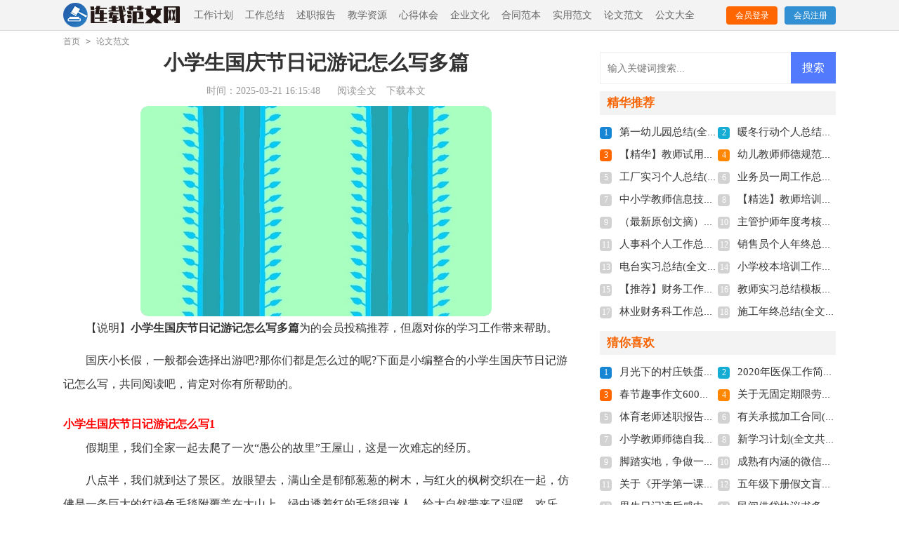

--- FILE ---
content_type: text/html; charset=utf-8
request_url: https://www.lzaskj.com/jianghuazhici12/8559.html
body_size: 9695
content:
<!DOCTYPE html>
<html>
<head>
<meta charset="UTF-8">
<meta name="viewport" content="width=device-width, initial-scale=1.0, maximum-scale=1.0, user-scalable=no" />
<meta name="mobile-web-app-capable" content="yes" />
<meta name="format-detection" content="telephone=no">
<title>小学生国庆节日记游记怎么写多篇(全文共2738字)-连载范文网</title>
<meta name="keywords" content="游记,小学生" />
<meta name="description" content="【说明】小学生国庆节日记游记怎么写多篇为的会员投稿推荐，但愿对你的学习工作带来帮助。国庆小长假，一般都会选择出游吧?那你们都是怎么过的呢?下面是小编整合的小学生国庆节" />
<link rel="stylesheet" href="https://www.lzaskj.com/static/css/article.css">
<link rel="stylesheet" href="https://www.lzaskj.com/static/css/base.css">
<script>
function onKeyDown(){
if ((event.keyCode==116)||(window.event.ctrlKey)||(window.event.shiftKey)||(event.keyCode==122)){
event.keyCode=0;
event.returnValue=false;
}}
</script>
</head>
<body onkeydown="onKeyDown()" oncontextmenu="return false" onselectstart="return false" ondragstart="return false">
<div class="header">
    <div class="header_box">
        <a class="logo" href="https://www.lzaskj.com/"  title="连载范文网"></a>
        <div class="mean">
            <a href="https://www.lzaskj.com/gongzuojihua12/">工作计划</a><a href="https://www.lzaskj.com/gongzuozongjie12/">工作总结</a><a href="https://www.lzaskj.com/shuzhibaogao12/">述职报告</a><a href="https://www.lzaskj.com/jiaoxueziyuan12/">教学资源</a><a href="https://www.lzaskj.com/xindetihui12/">心得体会</a><a href="https://www.lzaskj.com/qiyewenhua12/">企业文化</a><a href="https://www.lzaskj.com/hetongfanben12/">合同范本</a><a href="https://www.lzaskj.com/shiyongfanwen12/">实用范文</a><a href="https://www.lzaskj.com/lunwenfanwen12/">论文范文</a><a href="https://www.lzaskj.com/gongwendaquan12/">公文大全</a>        </div>
        <script src="https://www.lzaskj.com/e/member/login/loginjs.php"></script>
    </div>
</div>
<div class="pf">
    <div class="suiyi"><a href="https://www.lzaskj.com/">首页</a>&nbsp;<code>></code>&nbsp;<a href="https://www.lzaskj.com/lunwenfanwen12/">论文范文</a></div>
    <div class="main-left">
        <div class="article">
            <h1 class="title">小学生国庆节日记游记怎么写多篇</h1>
            <div class="miaosu">
                <span class="time">时间：2025-03-21 16:15:48</span>
                <span class="sm_after_time"></span>          
                <span class="source"><a href="https://www.lzaskj.com/e/class/see.php?classid=22&id=8559&dotop=1" class="jhcdown  hidden-xs" rel="nofollow"  target="_blank">阅读全文</a></span>
                <span class="source"><a tpid="25" href="https://www.lzaskj.com/e/class/see.php?classid=22&id=8559&dotop=2" target="_blank"  class="jhcdown  hidden-xs"  rel="nofollow">下载本文</a></span>
            </div>
            <div class="content">
                <img src="https://img.jihtu.com/upload/2416.jpg" alt="小学生国庆节日记游记怎么写多篇(全文共2738字)" /><p>【说明】<strong>小学生国庆节日记游记怎么写多篇</strong>为的会员投稿推荐，但愿对你的学习工作带来帮助。</p><p style="text-align: center;"></p><p>国庆小长假，一般都会选择出游吧?那你们都是怎么过的呢?下面是小编整合的小学生国庆节日记游记怎么写，共同阅读吧，肯定对你有所帮助的。</p><h2>小学生国庆节日记游记怎么写1</h2><p>假期里，我们全家一起去爬了一次“愚公的故里”王屋山，这是一次难忘的经历。</p><p>八点半，我们就到达了景区。放眼望去，满山全是郁郁葱葱的树木，与红火的枫树交织在一起，仿佛是一条巨大的红绿色毛毯附覆盖在大山上。绿中透着红的毛毯很迷人。给大自然带来了温暖，欢乐。</p><p>山真高啊，我们决定坐索道上山，走路下山，沿途在观赏一路的风景。买好票排队时，妈妈又害怕了，死活不坐索道。我们都在安慰胆小的妈妈。最终老妈状着胆，坐上了索道。整齐的车箱像一座座会移动的小房子。慢慢地我们起飞了。妈妈胆都要吓出来了。她紧紧搂着我的腰，我都感到她手心里的汗了。瞧着妈妈那紧张样子，我其实也特别害怕。可还得故做轻松给妈妈打气。一片一片茂密的橡树林在我们脚下。我们越升越高，到处是悬崖绝壁，坐在车箱内就像浮在空中，十分可怕，但是景色却非常美丽。一路上，妈妈只顾低头一动不动，真是辜负了这样的美景。</p><p>山上的天气真是多变，在山下还是艳阳高照。到了山顶天空阴尘尘的，白茫茫的大雾笼罩着大地。周围的树木像隔了一层薄纱，模模糊糊看不清了。渐渐地，太阳从浓雾中钻了出来，像个红色的圆球挂在我们头顶，射出柔和的光来。薄绒雾环绕在我的四周，我惊叫着“哇，我已身在云雾中，在云端的处了。”山顶中的雾真是太美妙了!最后我们登上了“天下第一洞天”。</p><p>在下山的路上，我看到坚强的橡木树都生长在陡峭的山峰上，根茎真粗壮，有的都穿出了坚硬的岩层。生命力真是太顽强了。满山的小菊花也好不逊色，它们一簇簇个个艳丽无比，不怕风吹雨淋，生长在岩石缝中。这种不屈不挠的精神真值得我学习。</p><p>这次游王屋山真是太让我难忘了，我学会了坚强勇敢。这里的风景真美，大自然更是神奇而美丽!</p><h2>小学生国庆节日记游记怎么写2</h2><p>国庆节来到了。爸爸妈妈带着我与爷爷奶奶去塔云山游玩。我们一路上说说笑笑，在欢声笑语中，我们来到了塔云山脚下。</p><p>一眼望去，塔云山的美景尽收眼底。山脚下有着一棵棵枫树，火红火红的，像打开了一把红色的大伞。山的半中腰围绕着云雾，像给塔云山穿了一件洁白的短裙，秋风袭来，裙边跳起了舞，更给塔云山添加了美。</p><p>看完了这些，我和爸爸立刻攀登起来。一开始，我还在山上跳来跳去，灵活得像一只小猴子。可爬到了半中腰，我就有点累了：我每爬几步，都要手扶着膝盖，大口大口的呼吸着树木呼出的空气。但是，在爸爸的鼓励下，我继续快速地向山顶跑去。跑到山的中上时，我的脚像灌了铅一样，每抬一步都能感觉到脚的沉重。但是，爸爸鼓励我说：“俗话说”世上无难事，只要肯攀登“。我们是男子汉，大丈夫，遇到困难一定要去解决它。”爸爸说的这句话，深深地鼓励了我的心，我再一次向山顶爬去……</p><p>不知走了多远，也不知走了多久，我右腿猛力一登，终于上到了山顶的树林里。我看看右边，右边有着流水淙淙的小溪，“哗啦啦”地唱着歌。溪水里，有小鱼追逐嬉戏。左边，树叶在土地上铺了一层火红的地毯，让人舒服地走着。</p><p>我再一次跑了起来，跑了一段路，终于到达了我们的目的地——金顶观音殿。我走了进去，对着观音拜了三下，拜完了，我往功德箱里放了五块钱。然后和爸爸快速地跑下了山。回到了山脚下，我看了看山上，那些枫树依然沐浴着秋风……</p><h2>小学生国庆节日记游记怎么写3</h2><p>许多小朋友在国庆假期里都会选择旅游吧，我也不例外。今年我去的是江南六大水乡之一的乌镇。乌镇那里人山人海、热闹非凡，如果你国庆期间待在家里没去旅游，你就感受不到这种气氛。</p><p>乌镇分为东栅和西栅，我们先去了西栅，那里杨柳依依，流水潺潺，小船弯弯，一条小河从中间穿流而过。顺着街口走下去，一路上，有衣着朴素的老婆婆，有香喷喷的葱花鸡蛋饼，有酒店、旅馆，有麦芽糖、花生糖和麻糍，还有一栋栋房子。潺潺的河水下有许许多多数不清的鱼。啊，好大的鱼呀!有鲜红色的，雪白色的、青灰色的、等等，我们买了鱼饲料在桥的两边喂它们，一洒下好几条鱼就跃出水面抢着吃，比它们小一些的鱼儿也不甘示弱，争先恐后地抢着，它们的速度是那么快，几秒钟的时间就已经被吃光光了。河里有很多乌篷船。坐在乌篷船上，我不禁思绪万千，情不自禁地默念起马致远的“枯藤老树昏鸦，小桥流水人家，古道西风瘦马。夕阳西下，断肠人在天涯。”游完西栅就去有东栅，可是因为时间关系，在游东栅的一半就回家了。</p><p>乌镇的一大特色就是它的的建筑青砖灰瓦平凡自然，不加一点修饰。走在窄窄的街道上，一眼望去仿佛望不到它的尽头，两旁就是古朴的民房。用手去触摸一下是凹凸不平的，是粗糙的但这却又反映了一代又一代的历史谱写着乌镇人民一代又一代的生活。</p><p>这次旅游真开心，如果下次来，一定要游完东栅!</p><h2>小学生国庆节日记游记怎么写4</h2><p>国庆节快到了，每当晚上睡觉前，我都会想像那天发生的事。就这样，我不知不觉得进入梦乡……</p><p>国庆节到喽，姑姑说，她要带我们去武夷山的九曲溪划竹筏。我和妹妹、弟弟听了，一蹦三尺高。</p><p>到了九曲溪，我们先观赏风景。只见几座危峰兀立的高峰在我们的眼前;溪水清澈见底、水流平缓，像一位美丽的公主;溪旁的树浓郁苍劲、一派生机、俊俏挺拔;花朵群芳争艳、绚丽多彩。这真是人间仙境。</p><p>我们坐上了竹筏，划竹筏的是我们的老乡，我们和老乡一起有说有笑真开心!每过一会儿都有一个急流，我最喜欢急流了。</p><p>看着这里的风景，坐着舒适的竹筏，大人的心情很高兴，很放松，于是就唱起来“九曲山河十八弯，这里的水路九连环……”唱了一遍又一遍，我们小孩也要展示一下“才艺”。于是我和妹妹背起一年级的课文：“小竹排顺水流，鸟儿叫、鱼儿游。江南山水……”弟弟看着我们又是说，又是唱。他说：“我也会唱，蚊子我不怕，有六神宝宝蚊子咬不到……”“哈哈哈哈!”都笑了起来。</p><p>溪水悠然而下，我们看着这水那么清，于是和老乡商量了一下让我们下去玩。他同意了。我们把鞋脱下来，到水里打水仗。我往妹妹身上泼水，他一不小心摔倒了还好妹妹穿着救生衣。玩了一会，我们继续坐竹筏往前去。</p><p>过了一小小会儿我们进了一片小竹林，里面很凉快，偶尔会露出一点阳光照在溪水上，阳光向舞台上的灯光，小鱼在灯光的照应下“表演节目”，真有意思。又过了三十多分钟。就到达了终点。</p><p>“谢谢你们，再见老乡，再见武夷山!……</p><h2>小学生国庆节日记游记怎么写5</h2><p>国庆节这天，爸爸开车带我们去武汉玩。</p><p>早上，我们来到武汉汉阳江滩公园。呈现在眼前的是宽阔平静的江面，绿草如茵的堤岸和雄伟的大禹治水的纪念碑。这一切，构成一幅美丽和谐的图画。</p><p>向左望去，雄伟的武汉长江大桥横跨南北两岸。远远看去，桥上的汽车，在缓慢地移动着。一列火车在桥上飞驰而过，在烟气中，那江桥仿佛一条巨龙在腾云驾雾。</p><p>向后望去，可以看到高耸入云的龟山电视塔，它像一颗明珠，矗立在雄伟的大桥旁。</p><p>我顺着江堤向前走去，来到江滩中心，壮丽的纪念碑屹立在那里。这座纪念碑是为了纪念大禹治水的功绩，传说大禹为了治水曾经三过家门而不入，经过多年的努力，终于治好了泛滥的洪水。</p><p>下午，武汉的爹爹带我们去坐轻轨。我们乘电梯来到站台，没过一会儿，只见一列像子弹头似的火车停在我们的面前，门自动开了，车厢内传出很清晰地报站声，车门上也有一些红灯、黄灯闪烁着显示出轻轨的行驶情况。我坐在车厢里，看着外面的风景，心里别提有多高兴。如果鄂州也有轻轨，那该多好呀!</p><p>今天，我不但坐了轻轨，而且还知道了大禹治水的故事，我度过了一个愉快而又有意义的国庆节。</p><p><strong>你也可以在搜索更多本站小编为你整理的其他小学生国庆节日记游记怎么写多篇范文。</strong></p>            </div>
            <a href="https://www.lzaskj.com/e/class/see.php?classid=22&id=8559&dotop=2" target="_blank" class="download_card" rel="nofollow">
        <img class="download_card_pic" src="https://www.lzaskj.com/static/img/icon_word.png" alt="">
        <div class="download_card_msg">
            <div class="download_card_title" style="text-decoration:none;">《小学生国庆节日记游记怎么写多篇(全文共2738字).doc》</div>
            <div class="download_card_tip">将本文的Word文档下载到电脑，方便收藏和打印</div>
            <div class="download_card_tj">
                <span>推荐度：</span>
<img src="https://www.lzaskj.com/static/img/icon_star.png" alt="">
<img src="https://www.lzaskj.com/static/img/icon_star.png" alt="">
<img src="https://www.lzaskj.com/static/img/icon_star.png" alt="">
<img src="https://www.lzaskj.com/static/img/icon_star.png" alt="">
<img src="https://www.lzaskj.com/static/img/icon_star.png" alt="">
            </div>
        </div>
        <div class="download_card_btn">
            <img src="https://www.lzaskj.com/static/img/down.png" alt="">
            <div class="downlod_btn_right">
                <div>点击下载文档</div>
                <p>文档为doc格式</p>
            </div>
        </div>
    </a>
        </div>
        <div class="related_article_img">
                <div class="related_top"><code>论文范文图文推荐</code></div>
                <ul>
                    <li><a target="_blank" title="2021东京奥运会满分作文多篇(全文共3655字)" href="https://www.lzaskj.com/lunwenfanwen12/24628.html"><img loading="lazy" src="https://img.hxli.com/upload/3438.jpg" alt="2021东京奥运会满分作文多篇(全文共3655字)"><span>2021东京奥运会满分作文多篇(全文共3655字)</span></a></li>
                    <li><a target="_blank" title="大学暑假实习报告多篇(全文共11368字)" href="https://www.lzaskj.com/lunwenfanwen12/24627.html"><img loading="lazy" src="https://img.hxli.com/upload/3334.jpg" alt="大学暑假实习报告多篇(全文共11368字)"><span>大学暑假实习报告多篇(全文共11368字)</span></a></li>
                    <li><a target="_blank" title="大学生暑假会计实习报告多篇(全文共24358字)" href="https://www.lzaskj.com/lunwenfanwen12/24626.html"><img loading="lazy" src="https://img.hxli.com/upload/6539.jpg" alt="大学生暑假会计实习报告多篇(全文共24358字)"><span>大学生暑假会计实习报告多篇(全文共24358字)</span></a></li>
                    <li><a target="_blank" title="东京奥运会作文（精品多篇）(全文共4129字)" href="https://www.lzaskj.com/lunwenfanwen12/24614.html"><img loading="lazy" src="https://img.hxli.com/upload/9082.jpg" alt="东京奥运会作文（精品多篇）(全文共4129字)"><span>东京奥运会作文（精品多篇）(全文共4129字)</span></a></li>
                </ul>
            </div>
                    <div class="related_about">
            <div class="related_about_t"><code>相关文章推荐</code></div>
            <ul>
                <li><a href="https://www.lzaskj.com/gongzuozongjie12/140.html" target="_blank" title="社区年度总结锦集9篇(全文共22627字)">社区年度总结锦集9篇(全文共22627字)</a></li>
                <li><a href="https://www.lzaskj.com/jiaoxueziyuan12/235.html" target="_blank" title="地方《东北的解放》教学设计(全文共713字)">地方《东北的解放》教学设计(全文共713字)</a></li>
                <li><a href="https://www.lzaskj.com/shuzhibaogao12/340.html" target="_blank" title="年终的述职报告9篇(全文共10040字)">年终的述职报告9篇(全文共10040字)</a></li>
                <li><a href="https://www.lzaskj.com/gongzuozongjie12/588.html" target="_blank" title="【精华】毕业生实习总结模板集锦6篇(全文共9211字)">【精华】毕业生实习总结模板集锦6篇(全文共9211字)</a></li>
                <li><a href="https://www.lzaskj.com/hetongfanben12/657.html" target="_blank" title="劳动合同四篇(全文共3886字)">劳动合同四篇(全文共3886字)</a></li>
                <li><a href="https://www.lzaskj.com/gongzuozongjie12/734.html" target="_blank" title="教师的实习工作个人总结(全文共27068字)">教师的实习工作个人总结(全文共27068字)</a></li>
                <li><a href="https://www.lzaskj.com/hetongfanben12/828.html" target="_blank" title="房屋居间合同范文汇总10篇(全文共17114字)">房屋居间合同范文汇总10篇(全文共17114字)</a></li>
                <li><a href="https://www.lzaskj.com/jiaoxueziyuan12/835.html" target="_blank" title="高二年级班主任工作总结(全文共683字)">高二年级班主任工作总结(全文共683字)</a></li>
                <li><a href="https://www.lzaskj.com/gongzuozongjie12/909.html" target="_blank" title="部门个人工作总结集合15篇(全文共20699字)">部门个人工作总结集合15篇(全文共20699字)</a></li>
                <li><a href="https://www.lzaskj.com/shuzhibaogao12/952.html" target="_blank" title="【精品】护士述职模板集锦8篇(全文共9616字)">【精品】护士述职模板集锦8篇(全文共9616字)</a></li>
                <li><a href="https://www.lzaskj.com/hetongfanben12/1001.html" target="_blank" title="委托经营合同范文合集九篇(全文共14456字)">委托经营合同范文合集九篇(全文共14456字)</a></li>
                <li><a href="https://www.lzaskj.com/gongzuozongjie12/1017.html" target="_blank" title="有关一季度工作总结锦集九篇(全文共10510字)">有关一季度工作总结锦集九篇(全文共10510字)</a></li>
            </ul>
        </div>        <div class="shangxiaye">
            <div class="prev">上一篇：<a href='https://www.lzaskj.com/lunwenfanwen12/8552.html'>对外贸易专业面试自我介绍(精选多篇)(全文共1191字)</a></div>
            <div class="next">下一篇：<a href='https://www.lzaskj.com/lunwenfanwen12/8566.html'>传统工艺应继承(全文共793字)</a></div>
        </div>
    </div>
    <div class="rightbody">
        <div class="right_fix">
        <div id="search-7" class="widget widget_search">
        <form onsubmit="return checkSearchForm()" method="post" name="searchform" class="search-form" action="/e/search/index.php" >
          <input type="text" class="keyword" name="keyboard" placeholder="输入关键词搜索..." value="">
          <input type="submit" class="submit" value="搜索">
          <input type="hidden" value="title" name="show">
        <input type="hidden" value="1" name="tempid">
        <input type="hidden" value="news" name="tbname">
        <input name="mid" value="1" type="hidden">
        <input name="dopost" value="search" type="hidden">
        </form>
      </div>
        <div class="rightbody_list">
                <h3>精华推荐</h3>
                <ul class="you_like">
                    <li><span>1</span><a href="https://www.lzaskj.com/gongzuozongjie12/33516.html" target="_blank" title="第一幼儿园总结(全文共22373字)">第一幼儿园总结(全文共22373字)</a></li>
                    <li><span>2</span><a href="https://www.lzaskj.com/gongzuozongjie12/33515.html" target="_blank" title="暖冬行动个人总结15篇(全文共9593字)">暖冬行动个人总结15篇(全文共9593字)</a></li>
                    <li><span>3</span><a href="https://www.lzaskj.com/gongzuozongjie12/33514.html" target="_blank" title="【精华】教师试用期工作总结模板集锦8篇(全文共8862字)">【精华】教师试用期工作总结模板集锦8篇(全文共8862字)</a></li>
                    <li><span>4</span><a href="https://www.lzaskj.com/gongzuozongjie12/33513.html" target="_blank" title="幼儿教师师德规范总结(全文共6247字)">幼儿教师师德规范总结(全文共6247字)</a></li>
                    <li><span>5</span><a href="https://www.lzaskj.com/gongzuozongjie12/33512.html" target="_blank" title="工厂实习个人总结(汇编15篇)(全文共24528字)">工厂实习个人总结(汇编15篇)(全文共24528字)</a></li>
                    <li><span>6</span><a href="https://www.lzaskj.com/gongzuozongjie12/33511.html" target="_blank" title="业务员一周工作总结8篇(全文共7157字)">业务员一周工作总结8篇(全文共7157字)</a></li>
                    <li><span>7</span><a href="https://www.lzaskj.com/gongzuozongjie12/33510.html" target="_blank" title="中小学教师信息技术应用能力提升培训总结(全文共14344字)">中小学教师信息技术应用能力提升培训总结(全文共14344字)</a></li>
                    <li><span>8</span><a href="https://www.lzaskj.com/gongzuozongjie12/33509.html" target="_blank" title="【精选】教师培训总结模板集锦8篇(全文共8963字)">【精选】教师培训总结模板集锦8篇(全文共8963字)</a></li>
                    <li><span>9</span><a href="https://www.lzaskj.com/gongzuozongjie12/33508.html" target="_blank" title="（最新原创文摘）化验实习总结(全文共838字)">（最新原创文摘）化验实习总结(全文共838字)</a></li>
                    <li><span>10</span><a href="https://www.lzaskj.com/gongzuozongjie12/33507.html" target="_blank" title="主管护师年度考核个人总结(全文共4199字)">主管护师年度考核个人总结(全文共4199字)</a></li>
                    <li><span>11</span><a href="https://www.lzaskj.com/gongzuozongjie12/33506.html" target="_blank" title="人事科个人工作总结11篇(全文共17993字)">人事科个人工作总结11篇(全文共17993字)</a></li>
                    <li><span>12</span><a href="https://www.lzaskj.com/gongzuozongjie12/33505.html" target="_blank" title="销售员个人年终总结15篇(全文共14694字)">销售员个人年终总结15篇(全文共14694字)</a></li>
                    <li><span>13</span><a href="https://www.lzaskj.com/gongzuozongjie12/33504.html" target="_blank" title="电台实习总结(全文共18216字)">电台实习总结(全文共18216字)</a></li>
                    <li><span>14</span><a href="https://www.lzaskj.com/gongzuozongjie12/33503.html" target="_blank" title="小学校本培训工作总结13篇(全文共23598字)">小学校本培训工作总结13篇(全文共23598字)</a></li>
                    <li><span>15</span><a href="https://www.lzaskj.com/gongzuozongjie12/33502.html" target="_blank" title="【推荐】财务工作总结模板集合8篇(全文共13913字)">【推荐】财务工作总结模板集合8篇(全文共13913字)</a></li>
                    <li><span>16</span><a href="https://www.lzaskj.com/gongzuozongjie12/33501.html" target="_blank" title="教师实习总结模板5篇(全文共7219字)">教师实习总结模板5篇(全文共7219字)</a></li>
                    <li><span>17</span><a href="https://www.lzaskj.com/gongzuozongjie12/33500.html" target="_blank" title="林业财务科工作总结2篇(全文共5545字)">林业财务科工作总结2篇(全文共5545字)</a></li>
                    <li><span>18</span><a href="https://www.lzaskj.com/gongzuozongjie12/33499.html" target="_blank" title="施工年终总结(全文共19571字)">施工年终总结(全文共19571字)</a></li>
                </ul>
            </div>
        <div class="rightbody_list">
                <h3>猜你喜欢</h3>
                <ul class="you_like">
                    <li><span>1</span><a href="https://www.lzaskj.com/lunwenfanwen12/5912.html" target="_blank" title="月光下的村庄铁蛋作文600字小说多篇(全文共3408字)">月光下的村庄铁蛋作文600字小说多篇(全文共3408字)</a></li>
                    <li><span>2</span><a href="https://www.lzaskj.com/gongzuojihua12/17897.html" target="_blank" title="2020年医保工作简要总结(全文共556字)">2020年医保工作简要总结(全文共556字)</a></li>
                    <li><span>3</span><a href="https://www.lzaskj.com/lunwenfanwen12/4717.html" target="_blank" title="春节趣事作文600字(全文共4992字)">春节趣事作文600字(全文共4992字)</a></li>
                    <li><span>4</span><a href="https://www.lzaskj.com/hetongfanben12/3406.html" target="_blank" title="关于无固定期限劳动合同范文集锦10篇(全文共16256字)">关于无固定期限劳动合同范文集锦10篇(全文共16256字)</a></li>
                    <li><span>5</span><a href="https://www.lzaskj.com/shuzhibaogao12/2881.html" target="_blank" title="体育老师述职报告精选15篇(全文共16346字)">体育老师述职报告精选15篇(全文共16346字)</a></li>
                    <li><span>6</span><a href="https://www.lzaskj.com/hetongfanben12/4184.html" target="_blank" title="有关承揽加工合同(9篇)(全文共11661字)">有关承揽加工合同(9篇)(全文共11661字)</a></li>
                    <li><span>7</span><a href="https://www.lzaskj.com/jiaoxueziyuan12/12278.html" target="_blank" title="小学教师师德自我评价(全文共1986字)">小学教师师德自我评价(全文共1986字)</a></li>
                    <li><span>8</span><a href="https://www.lzaskj.com/shiyongfanwen12/15322.html" target="_blank" title="新学习计划(全文共7097字)">新学习计划(全文共7097字)</a></li>
                    <li><span>9</span><a href="https://www.lzaskj.com/xindetihui12/6258.html" target="_blank" title="脚踏实地，争做一名合格的共产党员(全文共2580字)">脚踏实地，争做一名合格的共产党员(全文共2580字)</a></li>
                    <li><span>10</span><a href="https://www.lzaskj.com/shiyongfanwen12/18840.html" target="_blank" title="成熟有内涵的微信名字【新版多篇】(全文共545字)">成熟有内涵的微信名字【新版多篇】(全文共545字)</a></li>
                    <li><span>11</span><a href="https://www.lzaskj.com/jianghuazhici12/8394.html" target="_blank" title="关于《开学第一课》发言稿范例(全文共4131字)">关于《开学第一课》发言稿范例(全文共4131字)</a></li>
                    <li><span>12</span><a href="https://www.lzaskj.com/lunwenfanwen12/18962.html" target="_blank" title="五年级下册假文盲漫画的启示作文400字（多篇）(全文共5252字)">五年级下册假文盲漫画的启示作文400字（多篇）(全文共5252字)</a></li>
                    <li><span>13</span><a href="https://www.lzaskj.com/xindetihui12/2599.html" target="_blank" title="男生日记读后感中学生作文400字多篇(全文共4825字)">男生日记读后感中学生作文400字多篇(全文共4825字)</a></li>
                    <li><span>14</span><a href="https://www.lzaskj.com/shiyongfanwen12/23139.html" target="_blank" title="民间借贷协议书多篇(全文共2746字)">民间借贷协议书多篇(全文共2746字)</a></li>
                    <li><span>15</span><a href="https://www.lzaskj.com/xindetihui12/7351.html" target="_blank" title="小学生寒假课外阅读读后感悟(全文共3410字)">小学生寒假课外阅读读后感悟(全文共3410字)</a></li>
                    <li><span>16</span><a href="https://www.lzaskj.com/shiyongfanwen12/853.html" target="_blank" title="文明礼仪诗歌 优选20首_诗词(全文共2818字)">文明礼仪诗歌 优选20首_诗词(全文共2818字)</a></li>
                </ul>
            </div>        </div>
    </div>
</div>
<div class="related_article"></div>
<div class="footer">
    <p>Copyright © 2025 <a target="_blank" title="连载范文网" href="https://www.lzaskj.com/">连载范文网</a> www.lzaskj.com 版权所有</p>
</div>
</body>
</html>

--- FILE ---
content_type: text/html; charset=utf-8
request_url: https://www.lzaskj.com/e/member/login/loginjs.php
body_size: 74
content:
document.write("        <div class=\"pd_login\">            <a target=\"_blank\" href=\"/e/member/login/\" rel=\"nofollow\"> 会员登录</a>            <a target=\"_blank\" href=\"/e/member/register/\" class=\"jianyi\" rel=\"nofollow\"> 会员注册</a>        </div>");


--- FILE ---
content_type: text/css
request_url: https://www.lzaskj.com/static/css/article.ie.css
body_size: 1670
content:
@charset "gb2312";
body,div,dl,dt,dd,ul,ol,li,h1,h2,h3,h4,h5,h6,pre,form,fieldset,input,textarea,p,blockquote,th,td{margin:0;padding:0;border:0 none;outline:0;}
table{border-collapse:collapse;border-spacing:0}
fieldset,img{border:0 none}
address,caption,cite,code,dfn,em,strong,th,var{font-style:normal;font-weight:normal}
strong{font-weight:800}
ol,ul,li{list-style:none outside none;}
caption,th{text-align:left}
h1,h2,h3,h4,h5,h6{font-size:100%;font-weight:normal}
a{color: #333;text-decoration:none;font-size: 15px;}
a:hover{ text-decoration:underline}
strong{font-weight: 800;}
body{font-size: 12px;}

.header {float: left;width: 100%;height: 43px;background: #f3f3f3;border-bottom: 1px solid #dedbdb;}
.header_box{width:1100px;margin:auto;}
.logo {width: 169px;height: 37px;background: url("../img/logo_min.png") no-repeat;float: left;margin-top: 4px;}
.header .mean{float: left;line-height: 43px;}
.header .mean a{float: left;margin-left: 17px;font-size: 14px;color: #666;}
.pd_login{float: right;line-height: 33px;margin-top: 9px;text-align: center;}
.pd_login a{margin-left: 10px;height: 26px;color: #fff;width: 73px;background: #f60;float: left;line-height: 26px;font-size: 12px;border-radius: 4px;}
.pd_login .jianyi{background: #3190d4;}
.pd_login a:hover{color:#ffff;}

.pf{width: 1100px;margin:auto;padding: 10px 0;}
.main-left{width: 720px;float:left;}

.suiyi{float:left;width: 100%;height: 30px;line-height: 30px;color: #888;font-size: 12px;}
.suiyi code{margin-right:5px;}
.suiyi a{margin-right:5px;color: #888;font-size: 12px;}
.article{width:100%;}
.title{text-align: center;font-size: 29px;color: #333;line-height: 30px;font-weight: bold;padding-bottom: 15px;}
.article .miaosu{text-align:center;line-height:22px;font-size: 14px;color: #999;}
.article .miaosu span{padding: 0 5px;}
.article .miaosu a{color: #999;font-size: 14px;}

.content{margin-top: 10px;font-size: 16px;width: 100%;color: #333;line-height: 34px;}
.content p{width: 100%;color:#333;line-height: 34px;font-size: 16px;margin-bottom: 12px;}

.rightbody{width: 336px;float:right;}
.rightbody_list{float: left;width: 100%;margin-bottom: 10px;background: #fff;}
.rightbody h3{background: #f3f3f3;font-size: 17px;color: #f76403;font-weight: 700;height: 34px;line-height: 34px;margin-bottom: 10px;padding-left: 10px;}
.rightbody ul{width: 100%;}
.rightbody ul li{text-overflow:ellipsis;white-space:nowrap;overflow:hidden;line-height: 28px;height: 28px;width: 165px;display: inline-block;}
.rightbody ul  li span{font-size: 12px;color: #ffffff;background: #d2d2d2;height: 17px;margin-right: 11px;line-height: 17px;width: 17px;display: inline-block;text-align: center;border-radius: 4px;}
.rightbody ul  li:nth-child(1) span{background: #1686d4;}
.rightbody ul  li:nth-child(2) span{background: #16add4;}
.rightbody ul  li:nth-child(3) span{background: #ff6600;}
.rightbody ul  li:nth-child(4) span{background: #ff8600;}

.footer{width:100%;float:left;background-color: #404040;padding: 10px 0;}
.footer p{float: left;width: 100%;text-align: center;color: #c9c9c9;line-height: 24px;}
.footer a{color: #c9c9c9;font-size: 12px;padding: 0 4px;}

.right_fixed {bottom: 36px;width: 336px;position: fixed!important;}
.related_article_img{float: left;width: 100%;}
.related_article_img .related_top{height: 30px;width: 100%;border-bottom: 1px solid #EEE;}
.related_article_img .related_top code{float: left;font-size: 18px;height: 30px;line-height: 30px;color: #333;background: #fff;border-bottom: 2px solid #1c1c1c;font-family: initial;font-weight: 700;}
.related_article_img ul{margin-top: 13px;width: 100%;float:left;}
.related_article_img li{overflow: hidden;width: 156px;height: 127px;float: left;margin-right: 1px;margin-left: 10px;text-align: center;}
.related_article_img li a:hover span{text-decoration: underline;}
.related_article_img li a img{height: 104px;float: left;width: 100%;border: 1px solid #ddd;}
.related_article_img li a span{float: left;height: 24px;width: 100%;line-height: 24px;font-size: 16px;color: #2965b1;overflow: hidden;}

/*related_article*/
.related_about{width: 100%;float: left;overflow: hidden;padding-top: 15px;margin-bottom: 10px;}
.related_about .related_about_t{float: left;width: 100%;height: 28px;line-height: 28px;color: #494949;font-size: 16px;border-bottom: 1px solid #EEE;margin-bottom: 10px;}
.related_about .related_about_t code{color: #000;font-size: 18px;float: left;font-family: inherit;border-bottom: 2px solid #000;font-weight: 700;}
.related_about ul{float: left;width: 100%;}
.related_about li{float: left;width: 50%;height: 30px;font-size: 16px;overflow: hidden;line-height: 30px;}
.related_about li a{font-size: 16px;color: #2965b1;}
.related_about li a:before{float: left;content: "";width: 3px;height: 3px;background: #000;margin-top: 14px;margin-right: 5px;}
.related_about li a:hover{color: #000;}

.shangxiaye {font-size: 14px;color: #333;overflow: hidden;line-height: 40px;width: 100%;display: inline-block;}
.shangxiaye div {overflow: hidden;text-overflow: ellipsis;white-space: nowrap;width: 50%;float: left;color: #000;}
.next {text-align: right;}

h2{display:inline-block}
u{text-decoration:none;}
.content a{font-size: 15px;}
.content h2,.content h2 a,.content h2 a u{text-decoration: none;font-size: 16px;text-align: left;font-weight: bold;line-height: 31px;clear: both;color: #ff0000;margin-top:12px;}
.content img{max-width: 100%!important;height: auto!important;}
.content p{text-indent: 2em;}
.content img {display: block;margin: 0 auto;border-radius: 10px;}
.content em {background: url(../img/bolang.png) 100% 100% repeat-x;padding-bottom: 4px;color: red;font-weight: bold;}
.after_height_light~p a {color: #2965b1 !important;}
   